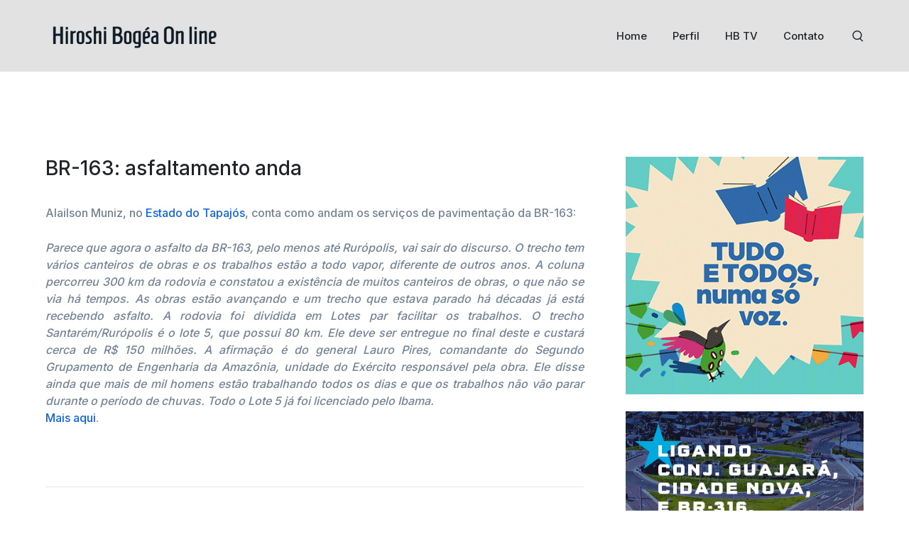

--- FILE ---
content_type: text/html; charset=UTF-8
request_url: https://www.hiroshibogea.com.br/br-163-asfaltamento-anda/
body_size: 12568
content:
<!DOCTYPE html>
<html lang="pt-BR" class="no-js">
<head>

	<meta charset="UTF-8">
	<meta name="viewport" content="width=device-width">
	<link rel="profile" href="https://gmpg.org/xfn/11">
	
	<title>BR-163: asfaltamento anda &#8211; Hiroshi Bogéa On line</title>
<meta name='robots' content='max-image-preview:large' />
            <script type="text/javascript"> var epic_news_ajax_url = 'https://www.hiroshibogea.com.br/?epic-ajax-request=epic-ne'; </script>
            <link rel='dns-prefetch' href='//fonts.googleapis.com' />
<link rel="alternate" type="application/rss+xml" title="Feed para Hiroshi Bogéa On line &raquo;" href="https://www.hiroshibogea.com.br/feed/" />
<link rel="alternate" type="application/rss+xml" title="Feed de comentários para Hiroshi Bogéa On line &raquo;" href="https://www.hiroshibogea.com.br/comments/feed/" />
<link rel="alternate" type="application/rss+xml" title="Feed de comentários para Hiroshi Bogéa On line &raquo; BR-163: asfaltamento anda" href="https://www.hiroshibogea.com.br/br-163-asfaltamento-anda/feed/" />
<script type="text/javascript">
/* <![CDATA[ */
window._wpemojiSettings = {"baseUrl":"https:\/\/s.w.org\/images\/core\/emoji\/14.0.0\/72x72\/","ext":".png","svgUrl":"https:\/\/s.w.org\/images\/core\/emoji\/14.0.0\/svg\/","svgExt":".svg","source":{"concatemoji":"https:\/\/www.hiroshibogea.com.br\/wp-includes\/js\/wp-emoji-release.min.js?ver=6.4.7"}};
/*! This file is auto-generated */
!function(i,n){var o,s,e;function c(e){try{var t={supportTests:e,timestamp:(new Date).valueOf()};sessionStorage.setItem(o,JSON.stringify(t))}catch(e){}}function p(e,t,n){e.clearRect(0,0,e.canvas.width,e.canvas.height),e.fillText(t,0,0);var t=new Uint32Array(e.getImageData(0,0,e.canvas.width,e.canvas.height).data),r=(e.clearRect(0,0,e.canvas.width,e.canvas.height),e.fillText(n,0,0),new Uint32Array(e.getImageData(0,0,e.canvas.width,e.canvas.height).data));return t.every(function(e,t){return e===r[t]})}function u(e,t,n){switch(t){case"flag":return n(e,"\ud83c\udff3\ufe0f\u200d\u26a7\ufe0f","\ud83c\udff3\ufe0f\u200b\u26a7\ufe0f")?!1:!n(e,"\ud83c\uddfa\ud83c\uddf3","\ud83c\uddfa\u200b\ud83c\uddf3")&&!n(e,"\ud83c\udff4\udb40\udc67\udb40\udc62\udb40\udc65\udb40\udc6e\udb40\udc67\udb40\udc7f","\ud83c\udff4\u200b\udb40\udc67\u200b\udb40\udc62\u200b\udb40\udc65\u200b\udb40\udc6e\u200b\udb40\udc67\u200b\udb40\udc7f");case"emoji":return!n(e,"\ud83e\udef1\ud83c\udffb\u200d\ud83e\udef2\ud83c\udfff","\ud83e\udef1\ud83c\udffb\u200b\ud83e\udef2\ud83c\udfff")}return!1}function f(e,t,n){var r="undefined"!=typeof WorkerGlobalScope&&self instanceof WorkerGlobalScope?new OffscreenCanvas(300,150):i.createElement("canvas"),a=r.getContext("2d",{willReadFrequently:!0}),o=(a.textBaseline="top",a.font="600 32px Arial",{});return e.forEach(function(e){o[e]=t(a,e,n)}),o}function t(e){var t=i.createElement("script");t.src=e,t.defer=!0,i.head.appendChild(t)}"undefined"!=typeof Promise&&(o="wpEmojiSettingsSupports",s=["flag","emoji"],n.supports={everything:!0,everythingExceptFlag:!0},e=new Promise(function(e){i.addEventListener("DOMContentLoaded",e,{once:!0})}),new Promise(function(t){var n=function(){try{var e=JSON.parse(sessionStorage.getItem(o));if("object"==typeof e&&"number"==typeof e.timestamp&&(new Date).valueOf()<e.timestamp+604800&&"object"==typeof e.supportTests)return e.supportTests}catch(e){}return null}();if(!n){if("undefined"!=typeof Worker&&"undefined"!=typeof OffscreenCanvas&&"undefined"!=typeof URL&&URL.createObjectURL&&"undefined"!=typeof Blob)try{var e="postMessage("+f.toString()+"("+[JSON.stringify(s),u.toString(),p.toString()].join(",")+"));",r=new Blob([e],{type:"text/javascript"}),a=new Worker(URL.createObjectURL(r),{name:"wpTestEmojiSupports"});return void(a.onmessage=function(e){c(n=e.data),a.terminate(),t(n)})}catch(e){}c(n=f(s,u,p))}t(n)}).then(function(e){for(var t in e)n.supports[t]=e[t],n.supports.everything=n.supports.everything&&n.supports[t],"flag"!==t&&(n.supports.everythingExceptFlag=n.supports.everythingExceptFlag&&n.supports[t]);n.supports.everythingExceptFlag=n.supports.everythingExceptFlag&&!n.supports.flag,n.DOMReady=!1,n.readyCallback=function(){n.DOMReady=!0}}).then(function(){return e}).then(function(){var e;n.supports.everything||(n.readyCallback(),(e=n.source||{}).concatemoji?t(e.concatemoji):e.wpemoji&&e.twemoji&&(t(e.twemoji),t(e.wpemoji)))}))}((window,document),window._wpemojiSettings);
/* ]]> */
</script>
<link rel='stylesheet' id='core-css' href='https://www.hiroshibogea.com.br/wp-content/plugins/deeper-addons-for-vc/assets/css/core-icons.css?ver=6.4.7' type='text/css' media='all' />
<link rel='stylesheet' id='analytic-css' href='https://www.hiroshibogea.com.br/wp-content/plugins/deeper-addons-for-vc/assets/css/analytic-icons.css?ver=6.4.7' type='text/css' media='all' />
<link rel='stylesheet' id='interview-css' href='https://www.hiroshibogea.com.br/wp-content/plugins/deeper-addons-for-vc/assets/css/interview-icons.css?ver=6.4.7' type='text/css' media='all' />
<link rel='stylesheet' id='startups-css' href='https://www.hiroshibogea.com.br/wp-content/plugins/deeper-addons-for-vc/assets/css/startups-icons.css?ver=6.4.7' type='text/css' media='all' />
<link rel='stylesheet' id='feather-css' href='https://www.hiroshibogea.com.br/wp-content/plugins/deeper-addons-for-vc/assets/css/feather-icons.css?ver=6.4.7' type='text/css' media='all' />
<link rel='stylesheet' id='pe7stroke-css' href='https://www.hiroshibogea.com.br/wp-content/plugins/deeper-addons-for-vc/assets/css/pe7stroke-icons.css?ver=6.4.7' type='text/css' media='all' />
<link rel='stylesheet' id='elegant-css' href='https://www.hiroshibogea.com.br/wp-content/plugins/deeper-addons-for-vc/assets/css/elegant-icons.css?ver=6.4.7' type='text/css' media='all' />
<style id='wp-emoji-styles-inline-css' type='text/css'>

	img.wp-smiley, img.emoji {
		display: inline !important;
		border: none !important;
		box-shadow: none !important;
		height: 1em !important;
		width: 1em !important;
		margin: 0 0.07em !important;
		vertical-align: -0.1em !important;
		background: none !important;
		padding: 0 !important;
	}
</style>
<link rel='stylesheet' id='wp-block-library-css' href='https://www.hiroshibogea.com.br/wp-includes/css/dist/block-library/style.min.css?ver=6.4.7' type='text/css' media='all' />
<style id='classic-theme-styles-inline-css' type='text/css'>
/*! This file is auto-generated */
.wp-block-button__link{color:#fff;background-color:#32373c;border-radius:9999px;box-shadow:none;text-decoration:none;padding:calc(.667em + 2px) calc(1.333em + 2px);font-size:1.125em}.wp-block-file__button{background:#32373c;color:#fff;text-decoration:none}
</style>
<style id='global-styles-inline-css' type='text/css'>
body{--wp--preset--color--black: #000000;--wp--preset--color--cyan-bluish-gray: #abb8c3;--wp--preset--color--white: #ffffff;--wp--preset--color--pale-pink: #f78da7;--wp--preset--color--vivid-red: #cf2e2e;--wp--preset--color--luminous-vivid-orange: #ff6900;--wp--preset--color--luminous-vivid-amber: #fcb900;--wp--preset--color--light-green-cyan: #7bdcb5;--wp--preset--color--vivid-green-cyan: #00d084;--wp--preset--color--pale-cyan-blue: #8ed1fc;--wp--preset--color--vivid-cyan-blue: #0693e3;--wp--preset--color--vivid-purple: #9b51e0;--wp--preset--gradient--vivid-cyan-blue-to-vivid-purple: linear-gradient(135deg,rgba(6,147,227,1) 0%,rgb(155,81,224) 100%);--wp--preset--gradient--light-green-cyan-to-vivid-green-cyan: linear-gradient(135deg,rgb(122,220,180) 0%,rgb(0,208,130) 100%);--wp--preset--gradient--luminous-vivid-amber-to-luminous-vivid-orange: linear-gradient(135deg,rgba(252,185,0,1) 0%,rgba(255,105,0,1) 100%);--wp--preset--gradient--luminous-vivid-orange-to-vivid-red: linear-gradient(135deg,rgba(255,105,0,1) 0%,rgb(207,46,46) 100%);--wp--preset--gradient--very-light-gray-to-cyan-bluish-gray: linear-gradient(135deg,rgb(238,238,238) 0%,rgb(169,184,195) 100%);--wp--preset--gradient--cool-to-warm-spectrum: linear-gradient(135deg,rgb(74,234,220) 0%,rgb(151,120,209) 20%,rgb(207,42,186) 40%,rgb(238,44,130) 60%,rgb(251,105,98) 80%,rgb(254,248,76) 100%);--wp--preset--gradient--blush-light-purple: linear-gradient(135deg,rgb(255,206,236) 0%,rgb(152,150,240) 100%);--wp--preset--gradient--blush-bordeaux: linear-gradient(135deg,rgb(254,205,165) 0%,rgb(254,45,45) 50%,rgb(107,0,62) 100%);--wp--preset--gradient--luminous-dusk: linear-gradient(135deg,rgb(255,203,112) 0%,rgb(199,81,192) 50%,rgb(65,88,208) 100%);--wp--preset--gradient--pale-ocean: linear-gradient(135deg,rgb(255,245,203) 0%,rgb(182,227,212) 50%,rgb(51,167,181) 100%);--wp--preset--gradient--electric-grass: linear-gradient(135deg,rgb(202,248,128) 0%,rgb(113,206,126) 100%);--wp--preset--gradient--midnight: linear-gradient(135deg,rgb(2,3,129) 0%,rgb(40,116,252) 100%);--wp--preset--font-size--small: 13px;--wp--preset--font-size--medium: 20px;--wp--preset--font-size--large: 36px;--wp--preset--font-size--x-large: 42px;--wp--preset--spacing--20: 0.44rem;--wp--preset--spacing--30: 0.67rem;--wp--preset--spacing--40: 1rem;--wp--preset--spacing--50: 1.5rem;--wp--preset--spacing--60: 2.25rem;--wp--preset--spacing--70: 3.38rem;--wp--preset--spacing--80: 5.06rem;--wp--preset--shadow--natural: 6px 6px 9px rgba(0, 0, 0, 0.2);--wp--preset--shadow--deep: 12px 12px 50px rgba(0, 0, 0, 0.4);--wp--preset--shadow--sharp: 6px 6px 0px rgba(0, 0, 0, 0.2);--wp--preset--shadow--outlined: 6px 6px 0px -3px rgba(255, 255, 255, 1), 6px 6px rgba(0, 0, 0, 1);--wp--preset--shadow--crisp: 6px 6px 0px rgba(0, 0, 0, 1);}:where(.is-layout-flex){gap: 0.5em;}:where(.is-layout-grid){gap: 0.5em;}body .is-layout-flow > .alignleft{float: left;margin-inline-start: 0;margin-inline-end: 2em;}body .is-layout-flow > .alignright{float: right;margin-inline-start: 2em;margin-inline-end: 0;}body .is-layout-flow > .aligncenter{margin-left: auto !important;margin-right: auto !important;}body .is-layout-constrained > .alignleft{float: left;margin-inline-start: 0;margin-inline-end: 2em;}body .is-layout-constrained > .alignright{float: right;margin-inline-start: 2em;margin-inline-end: 0;}body .is-layout-constrained > .aligncenter{margin-left: auto !important;margin-right: auto !important;}body .is-layout-constrained > :where(:not(.alignleft):not(.alignright):not(.alignfull)){max-width: var(--wp--style--global--content-size);margin-left: auto !important;margin-right: auto !important;}body .is-layout-constrained > .alignwide{max-width: var(--wp--style--global--wide-size);}body .is-layout-flex{display: flex;}body .is-layout-flex{flex-wrap: wrap;align-items: center;}body .is-layout-flex > *{margin: 0;}body .is-layout-grid{display: grid;}body .is-layout-grid > *{margin: 0;}:where(.wp-block-columns.is-layout-flex){gap: 2em;}:where(.wp-block-columns.is-layout-grid){gap: 2em;}:where(.wp-block-post-template.is-layout-flex){gap: 1.25em;}:where(.wp-block-post-template.is-layout-grid){gap: 1.25em;}.has-black-color{color: var(--wp--preset--color--black) !important;}.has-cyan-bluish-gray-color{color: var(--wp--preset--color--cyan-bluish-gray) !important;}.has-white-color{color: var(--wp--preset--color--white) !important;}.has-pale-pink-color{color: var(--wp--preset--color--pale-pink) !important;}.has-vivid-red-color{color: var(--wp--preset--color--vivid-red) !important;}.has-luminous-vivid-orange-color{color: var(--wp--preset--color--luminous-vivid-orange) !important;}.has-luminous-vivid-amber-color{color: var(--wp--preset--color--luminous-vivid-amber) !important;}.has-light-green-cyan-color{color: var(--wp--preset--color--light-green-cyan) !important;}.has-vivid-green-cyan-color{color: var(--wp--preset--color--vivid-green-cyan) !important;}.has-pale-cyan-blue-color{color: var(--wp--preset--color--pale-cyan-blue) !important;}.has-vivid-cyan-blue-color{color: var(--wp--preset--color--vivid-cyan-blue) !important;}.has-vivid-purple-color{color: var(--wp--preset--color--vivid-purple) !important;}.has-black-background-color{background-color: var(--wp--preset--color--black) !important;}.has-cyan-bluish-gray-background-color{background-color: var(--wp--preset--color--cyan-bluish-gray) !important;}.has-white-background-color{background-color: var(--wp--preset--color--white) !important;}.has-pale-pink-background-color{background-color: var(--wp--preset--color--pale-pink) !important;}.has-vivid-red-background-color{background-color: var(--wp--preset--color--vivid-red) !important;}.has-luminous-vivid-orange-background-color{background-color: var(--wp--preset--color--luminous-vivid-orange) !important;}.has-luminous-vivid-amber-background-color{background-color: var(--wp--preset--color--luminous-vivid-amber) !important;}.has-light-green-cyan-background-color{background-color: var(--wp--preset--color--light-green-cyan) !important;}.has-vivid-green-cyan-background-color{background-color: var(--wp--preset--color--vivid-green-cyan) !important;}.has-pale-cyan-blue-background-color{background-color: var(--wp--preset--color--pale-cyan-blue) !important;}.has-vivid-cyan-blue-background-color{background-color: var(--wp--preset--color--vivid-cyan-blue) !important;}.has-vivid-purple-background-color{background-color: var(--wp--preset--color--vivid-purple) !important;}.has-black-border-color{border-color: var(--wp--preset--color--black) !important;}.has-cyan-bluish-gray-border-color{border-color: var(--wp--preset--color--cyan-bluish-gray) !important;}.has-white-border-color{border-color: var(--wp--preset--color--white) !important;}.has-pale-pink-border-color{border-color: var(--wp--preset--color--pale-pink) !important;}.has-vivid-red-border-color{border-color: var(--wp--preset--color--vivid-red) !important;}.has-luminous-vivid-orange-border-color{border-color: var(--wp--preset--color--luminous-vivid-orange) !important;}.has-luminous-vivid-amber-border-color{border-color: var(--wp--preset--color--luminous-vivid-amber) !important;}.has-light-green-cyan-border-color{border-color: var(--wp--preset--color--light-green-cyan) !important;}.has-vivid-green-cyan-border-color{border-color: var(--wp--preset--color--vivid-green-cyan) !important;}.has-pale-cyan-blue-border-color{border-color: var(--wp--preset--color--pale-cyan-blue) !important;}.has-vivid-cyan-blue-border-color{border-color: var(--wp--preset--color--vivid-cyan-blue) !important;}.has-vivid-purple-border-color{border-color: var(--wp--preset--color--vivid-purple) !important;}.has-vivid-cyan-blue-to-vivid-purple-gradient-background{background: var(--wp--preset--gradient--vivid-cyan-blue-to-vivid-purple) !important;}.has-light-green-cyan-to-vivid-green-cyan-gradient-background{background: var(--wp--preset--gradient--light-green-cyan-to-vivid-green-cyan) !important;}.has-luminous-vivid-amber-to-luminous-vivid-orange-gradient-background{background: var(--wp--preset--gradient--luminous-vivid-amber-to-luminous-vivid-orange) !important;}.has-luminous-vivid-orange-to-vivid-red-gradient-background{background: var(--wp--preset--gradient--luminous-vivid-orange-to-vivid-red) !important;}.has-very-light-gray-to-cyan-bluish-gray-gradient-background{background: var(--wp--preset--gradient--very-light-gray-to-cyan-bluish-gray) !important;}.has-cool-to-warm-spectrum-gradient-background{background: var(--wp--preset--gradient--cool-to-warm-spectrum) !important;}.has-blush-light-purple-gradient-background{background: var(--wp--preset--gradient--blush-light-purple) !important;}.has-blush-bordeaux-gradient-background{background: var(--wp--preset--gradient--blush-bordeaux) !important;}.has-luminous-dusk-gradient-background{background: var(--wp--preset--gradient--luminous-dusk) !important;}.has-pale-ocean-gradient-background{background: var(--wp--preset--gradient--pale-ocean) !important;}.has-electric-grass-gradient-background{background: var(--wp--preset--gradient--electric-grass) !important;}.has-midnight-gradient-background{background: var(--wp--preset--gradient--midnight) !important;}.has-small-font-size{font-size: var(--wp--preset--font-size--small) !important;}.has-medium-font-size{font-size: var(--wp--preset--font-size--medium) !important;}.has-large-font-size{font-size: var(--wp--preset--font-size--large) !important;}.has-x-large-font-size{font-size: var(--wp--preset--font-size--x-large) !important;}
.wp-block-navigation a:where(:not(.wp-element-button)){color: inherit;}
:where(.wp-block-post-template.is-layout-flex){gap: 1.25em;}:where(.wp-block-post-template.is-layout-grid){gap: 1.25em;}
:where(.wp-block-columns.is-layout-flex){gap: 2em;}:where(.wp-block-columns.is-layout-grid){gap: 2em;}
.wp-block-pullquote{font-size: 1.5em;line-height: 1.6;}
</style>
<link rel='stylesheet' id='contact-form-7-css' href='https://www.hiroshibogea.com.br/wp-content/plugins/contact-form-7/includes/css/styles.css?ver=5.8.6' type='text/css' media='all' />
<link rel='stylesheet' id='animate-css' href='https://www.hiroshibogea.com.br/wp-content/themes/sanfran/assets/css/animate.css?ver=3.5.2' type='text/css' media='all' />
<link rel='stylesheet' id='animsition-css' href='https://www.hiroshibogea.com.br/wp-content/themes/sanfran/assets/css/animsition.css?ver=4.0.1' type='text/css' media='all' />
<link rel='stylesheet' id='slick-css' href='https://www.hiroshibogea.com.br/wp-content/themes/sanfran/assets/css/slick.css?ver=1.6.0' type='text/css' media='all' />
<link rel='stylesheet' id='eleganticons-css' href='https://www.hiroshibogea.com.br/wp-content/themes/sanfran/assets/css/eleganticons.css?ver=1.0.0' type='text/css' media='all' />
<link rel='stylesheet' id='pe-icon-7-stroke-css' href='https://www.hiroshibogea.com.br/wp-content/themes/sanfran/assets/css/pe-icon-7-stroke.css?ver=1.0.0' type='text/css' media='all' />
<link rel='stylesheet' id='fontawesome-css' href='https://www.hiroshibogea.com.br/wp-content/themes/sanfran/assets/css/fontawesome.css?ver=4.7.0' type='text/css' media='all' />
<link rel='stylesheet' id='coreicons-css' href='https://www.hiroshibogea.com.br/wp-content/themes/sanfran/assets/css/core-icons.css?ver=1.0.0' type='text/css' media='all' />
<link rel='stylesheet' id='starups-css' href='https://www.hiroshibogea.com.br/wp-content/themes/sanfran/assets/css/startups-icons.css?ver=1.0.0' type='text/css' media='all' />
<link rel='stylesheet' id='web-css' href='https://www.hiroshibogea.com.br/wp-content/themes/sanfran/assets/css/web-icons.css?ver=1.0.0' type='text/css' media='all' />
<link rel='stylesheet' id='sanfran-theme-style-css' href='https://www.hiroshibogea.com.br/wp-content/themes/sanfran/style.css?ver=1.0.0' type='text/css' media='all' />
<style id='sanfran-theme-style-inline-css' type='text/css'>
/*TYPOGRAPHY*/body{font-family:"Inter";}h1,h2,h3,h4,h5,h6{font-family:"Inter";}/*CUSTOMIZER STYLING*/@media only screen and (min-width: 992px){#featured-title .inner-wrap{ padding:200px 0 165px; }}.animsition-loading{border-top-color:#0f66dc;}.animsition-loading:before{border-top-color:#0fc392;}.header-style-1 #site-header:after{background-color:#e2e2e2;}#featured-title .inner-wrap{}#featured-title{background-color:#1e73be;}#featured-title .main-title{color:#ffffff;}#featured-title #breadcrumbs{color:#cacaca;}#featured-title #breadcrumbs a{color:#ffffff;}#featured-title #breadcrumbs a:hover{color:#cacaca;}.hentry .post-title a{color:#1e73be;}.hentry .post-author .author-avatar{width:300px;}.hentry .post-author .author-avatar a{width:300px;}.products li{margin-top:40px;}
</style>
<link rel='stylesheet' id='sanfran-google-font-inter-css' href='//fonts.googleapis.com/css?family=Inter%3A100%2C200%2C300%2C400%2C500%2C600%2C700%2C800%2C900&#038;subset=latin&#038;ver=6.4.7' type='text/css' media='all' />
<link rel='stylesheet' id='epic-icon-css' href='https://www.hiroshibogea.com.br/wp-content/plugins/epic-news-element/assets/fonts/jegicon/jegicon.css?ver=6.4.7' type='text/css' media='all' />
<link rel='stylesheet' id='font-awesome-css' href='https://www.hiroshibogea.com.br/wp-content/plugins/epic-news-element/assets/fonts/font-awesome/font-awesome.css?ver=6.4.7' type='text/css' media='all' />
<link rel='stylesheet' id='epic-style-css' href='https://www.hiroshibogea.com.br/wp-content/plugins/epic-news-element/assets/css/style.min.css?ver=6.4.7' type='text/css' media='all' />
<link rel='stylesheet' id='flickity-css' href='https://www.hiroshibogea.com.br/wp-content/plugins/deeper-addons-for-vc/assets/css/flickity.css?ver=6.4.7' type='text/css' media='all' />
<link rel='stylesheet' id='magnificpopup-css' href='https://www.hiroshibogea.com.br/wp-content/plugins/deeper-addons-for-vc/assets/css/magnific.popup.css?ver=6.4.7' type='text/css' media='all' />
<link rel='stylesheet' id='animatedHeading-css' href='https://www.hiroshibogea.com.br/wp-content/plugins/deeper-addons-for-vc/assets/css/animatedheadline.css?ver=6.4.7' type='text/css' media='all' />
<link rel='stylesheet' id='cubeportfolio-css' href='https://www.hiroshibogea.com.br/wp-content/plugins/deeper-addons-for-vc/assets/css/cubeportfolio.css?ver=6.4.7' type='text/css' media='all' />
<script type="text/javascript" src="https://www.hiroshibogea.com.br/wp-includes/js/jquery/jquery.min.js?ver=3.7.1" id="jquery-core-js"></script>
<script type="text/javascript" src="https://www.hiroshibogea.com.br/wp-includes/js/jquery/jquery-migrate.min.js?ver=3.4.1" id="jquery-migrate-js"></script>
<script type="text/javascript" id="deeper_loadmore-js-extra">
/* <![CDATA[ */
var ajax_params = {"ajaxurl":"https:\/\/www.hiroshibogea.com.br\/wp-admin\/admin-ajax.php","nonce":"ca15bce89f"};
/* ]]> */
</script>
<script type="text/javascript" src="https://www.hiroshibogea.com.br/wp-content/plugins/deeper-addons-for-vc//assets/js/deeper-loadmore.js?ver=6.4.7" id="deeper_loadmore-js"></script>
<link rel="https://api.w.org/" href="https://www.hiroshibogea.com.br/wp-json/" /><link rel="alternate" type="application/json" href="https://www.hiroshibogea.com.br/wp-json/wp/v2/posts/5889" /><link rel="EditURI" type="application/rsd+xml" title="RSD" href="https://www.hiroshibogea.com.br/xmlrpc.php?rsd" />
<meta name="generator" content="WordPress 6.4.7" />
<link rel="canonical" href="https://www.hiroshibogea.com.br/br-163-asfaltamento-anda/" />
<link rel='shortlink' href='https://www.hiroshibogea.com.br/?p=5889' />
<link rel="alternate" type="application/json+oembed" href="https://www.hiroshibogea.com.br/wp-json/oembed/1.0/embed?url=https%3A%2F%2Fwww.hiroshibogea.com.br%2Fbr-163-asfaltamento-anda%2F" />
<link rel="alternate" type="text/xml+oembed" href="https://www.hiroshibogea.com.br/wp-json/oembed/1.0/embed?url=https%3A%2F%2Fwww.hiroshibogea.com.br%2Fbr-163-asfaltamento-anda%2F&#038;format=xml" />
<meta name="generator" content="Powered by WPBakery Page Builder - drag and drop page builder for WordPress."/>
<noscript><style> .wpb_animate_when_almost_visible { opacity: 1; }</style></noscript>	<script type="text/javascript">
 /* 
 Ad Id: 99872 
 Campanha: MÍDIAS COMPLEMENTARES
 Agência: NOVA/SB 
 Veículo: Blog Hiroshi Bogéa On line
 Cliente: SEBRAE  
 Canal: Home e Internas
 Linha Criativa: GERAL
 Região: NACIONAL
 Criativo: 970x250 970x250 
 Data de Veiculação: 25/09/2023 - 09/10/2023
 */ 
 var space = space || {}; space.runs = space.runs || [];
 space.runs.push(function () { space.ad('eyJjciI6MTM0NzQ1LCJjYSI6NTU4OCwicGwiOjk5ODcyfQ==').setSize(970, 250).setMacro('').fire(); }); 
</script>
<script src="https://cdn.00px.net/static/space.JzH6aC.min.js" type="text/javascript"></script>
</head>

<body class=" header-fixed sidebar-right site-layout-full-width header-style-1 header-simple-search is-single-post footer-style-1 wpb-js-composer js-comp-ver-6.10.0 vc_responsive">

<div class="mobi-overlay"><span class="close"></span></div>
<div id="wrapper" style="">
		    <div class="search-style-fullscreen">
	        <div class="search_form_wrap">
	        	<a class="search-close"></a>
	            <form role="search" method="get" class="search_form" action="https://www.hiroshibogea.com.br/">
	                <input type="search" class="search-field" value="" name="s" placeholder="Type your search...">
	                <button type="submit" class="search-submit" title="Search">Search<svg viewBox="0 0 42 44">
						<line class="cls-1" x1="29.32" y1="31.01" x2="40" y2="42"/>
						<ellipse class="cls-1" cx="18.29" cy="18.1" rx="16.29" ry="16.1"/>
					</svg></button>
	            </form>
	        </div>
	    </div><!-- /.search-style-fullscreen -->
		
    <div id="page" class="clearfix ">
    	<div id="site-header-wrap">
			

<ul class="mobi-nav-extra">
			<li class="ext menu-logo"><span class="menu-logo-inner" style="max-width:189px;"><a href="https://www.hiroshibogea.com.br/"><img src="http://www.hiroshibogea.com.br/wp-content/uploads/logo-white-1.png" alt="Hiroshi Bogéa On line"/></a></span></li>
	
		<li class="ext"><form role="search" method="get" action="https://www.hiroshibogea.com.br/" class="search-form">
	<input type="search" class="search-field" placeholder="Type your keyword..." value="" name="s" title="Search for:" />
	<button type="submit" class="search-submit" title="Search">SEARCH<svg viewBox="0 0 42 44">
						<line class="cls-1" x1="29.32" y1="31.01" x2="40" y2="42"/>
						<ellipse class="cls-1" cx="18.29" cy="18.1" rx="16.29" ry="16.1"/>
					</svg></button>
</form>
</li>
	
	</ul>
<header id="site-header" class="" style="">
    <div class="sanfran-container">
    	<div class="site-header-inner">
            
<div id="site-logo" 
		>

	<div id="site-logo-inner" style="max-width:250px;">
					<a class="main-logo" href="https://www.hiroshibogea.com.br/" title="Hiroshi Bogéa On line" rel="home" ><img src="http://www.hiroshibogea.com.br/wp-content/uploads/logo-6.png" alt="Hiroshi Bogéa On line" /></a>
			</div>
</div><!-- #site-logo -->
            <div class="wrap-inner">
        		
	<div class="mobile-button"><span></span></div>

	<nav id="main-nav" class="main-nav">
		<ul id="menu-menu-1" class="menu"><li id="menu-item-12761" class="menu-item menu-item-type-custom menu-item-object-custom menu-item-home menu-item-12761"><a href="http://www.hiroshibogea.com.br/"><span>Home</span></a></li>
<li id="menu-item-12743" class="menu-item menu-item-type-post_type menu-item-object-page menu-item-12743"><a href="https://www.hiroshibogea.com.br/sobre/"><span>Perfil</span></a></li>
<li id="menu-item-34844" class="menu-item menu-item-type-post_type menu-item-object-page menu-item-34844"><a href="https://www.hiroshibogea.com.br/hb-tv/"><span>HB TV</span></a></li>
<li id="menu-item-12741" class="menu-item menu-item-type-post_type menu-item-object-page menu-item-12741"><a href="https://www.hiroshibogea.com.br/contato/"><span>Contato</span></a></li>
</ul>	</nav>
<div class="header-search-wrap"><a href="#" class="header-search-trigger"><svg viewBox="0 0 42 44">
						<line class="cls-1" x1="29.32" y1="31.01" x2="40" y2="42"/>
						<ellipse class="cls-1" cx="18.29" cy="18.1" rx="16.29" ry="16.1"/>
					</svg></a></div>            </div><!-- /.wrap-inner -->
    	</div><!-- /.site-header-inner -->
    </div><!-- /.sanfran-container -->
</header><!-- /#site-header -->
		</div><!-- /#site-header-wrap -->

		
        <!-- Main Content -->
        <div id="main-content" class="site-main clearfix" style="">    <div id="content-wrap" class="sanfran-container">
        <div id="site-content" class="site-content clearfix">
            <div id="inner-content" class="inner-content-wrap">
				<script type="text/javascript">
 /* 
 Ad Id: 99872 
 Campanha: MÍDIAS COMPLEMENTARES
 Agência: NOVA/SB 
 Veículo: Blog Hiroshi Bogéa On line
 Cliente: SEBRAE  
 Canal: Home e Internas
 Linha Criativa: GERAL
 Região: NACIONAL
 Criativo: 970x250 970x250 
 Data de Veiculação: 25/09/2023 - 09/10/2023
 */ 
 var space = space || {}; space.runs = space.runs || [];
 space.runs.push(function () { space.ad('eyJjciI6MTM0NzQ1LCJjYSI6NTU4OCwicGwiOjk5ODcyfQ==').setSize(970, 250).setMacro('').fire(); }); 
</script>
<script src="https://cdn.00px.net/static/space.JzH6aC.min.js" type="text/javascript"></script>
									
<article id="post-5889" class="clearfix post-5889 post type-post status-publish format-standard hentry category-noticias">
	
	<div class="inner-content">
		<h1 class="post-title">BR-163: asfaltamento anda</h1><div class="post-content clearfix"><p>Alailson Muniz, no<a href="http://blogdoestado.blogspot.com/"> Estado do Tapajós</a>, conta como andam os serviços de pavimentação da BR-163:</p>
<p></p>
<div style="text-align: justify;"><em>Parece que agora o asfalto da BR-163, pelo menos até Rurópolis, vai sair do discurso. O trecho tem vários canteiros de obras e os trabalhos estão a todo vapor, diferente de outros anos. A coluna percorreu 300 km da rodovia e constatou a existência de muitos canteiros de obras, o que não se via há tempos. As obras estão avançando e um trecho que estava parado há décadas já está recebendo asfalto. A rodovia foi dividida em Lotes par facilitar os trabalhos. O trecho Santarém/Rurópolis é o lote 5, que possui 80 km. Ele deve ser entregue no final deste e custará cerca de R$ 150 milhões. A afirmação é do general Lauro Pires, comandante do Segundo Grupamento de Engenharia da Amazônia, unidade do Exército responsável pela obra. Ele disse ainda que mais de mil homens estão trabalhando todos os dias e que os trabalhos não vão parar durante o período de chuvas. Todo o Lote 5 já foi licenciado pelo Ibama.</em></div>
<p><a href="http://blogdoestado.blogspot.com/">Mais aqui</a>.</p>
</div>	</div>
	
	</article><!-- /.hentry -->
					
<div id="comments" class="comments-area">
	
		<div id="respond" class="comment-respond">
		<h3 id="reply-title" class="comment-reply-title">Leave a Comment <small><a rel="nofollow" id="cancel-comment-reply-link" href="/br-163-asfaltamento-anda/#respond" style="display:none;">Cancelar resposta</a></small></h3><form action="https://www.hiroshibogea.com.br/wp-comments-post.php" method="post" id="commentform" class="comment-form" novalidate><fieldset class="message-wrap">
											<textarea id="comment-message" name="comment" rows="8" tabindex="4" placeholder="Comment"></textarea>
										</fieldset><fieldset class="name-wrap">
					<input type="text" id="author" name="author" tabindex="1" placeholder="Name" value="" size="32" aria-required='true'>
				</fieldset>
<fieldset class="email-wrap">
					<input type="text" id="email" name="email" tabindex="2" placeholder="Email" value="" size="32" aria-required='true'>
				</fieldset>
<p class="comment-form-cookies-consent"><input id="wp-comment-cookies-consent" name="wp-comment-cookies-consent" type="checkbox" value="yes" /> <label for="wp-comment-cookies-consent">Salvar meus dados neste navegador para a próxima vez que eu comentar.</label></p>
<p class="form-submit"><input name="submit" type="submit" id="comment-reply" class="submit" value="Comment" /> <input type='hidden' name='comment_post_ID' value='5889' id='comment_post_ID' />
<input type='hidden' name='comment_parent' id='comment_parent' value='0' />
</p><p style="display: none;"><input type="hidden" id="akismet_comment_nonce" name="akismet_comment_nonce" value="efeb9dc9ea" /></p><p style="display: none !important;" class="akismet-fields-container" data-prefix="ak_"><label>&#916;<textarea name="ak_hp_textarea" cols="45" rows="8" maxlength="100"></textarea></label><input type="hidden" id="ak_js_1" name="ak_js" value="130"/><script>document.getElementById( "ak_js_1" ).setAttribute( "value", ( new Date() ).getTime() );</script></p></form>	</div><!-- #respond -->
	<!-- // if comments_open(). -->
</div><!-- /.comments-area -->

				            </div><!-- /#inner-content -->
        </div><!-- /#site-content -->
        
        
<div id="sidebar">
	<div id="inner-sidebar" class="inner-content-wrap">
		<div id="custom_html-4" class="widget_text widget widget_custom_html"><div class="textwidget custom-html-widget"><a href="https://www.pa.gov.br/" target="_blank" rel="noopener"><img class="aligncenter wp-image-57337 size-full" src="http://www.hiroshibogea.com.br/wp-content/uploads/banner-5.gif" alt="" width="400" height="400" /></a>
<br>
<img src="http://www.hiroshibogea.com.br/wp-content/uploads/WebBanner_AvenidaAnanin_PebinhaAcucar_400x400px.gif" alt="" width="400" height="400" class="aligncenter size-full wp-image-54646" />
<br>
<img src="http://www.hiroshibogea.com.br/wp-content/uploads/Pebinha_Acucar_400x400px-1.gif" alt="" width="400" height="400" class="aligncenter size-full wp-image-54616" />
<br>
<img class="aligncenter size-full wp-image-54705" src="http://www.hiroshibogea.com.br/wp-content/uploads/Pebinha-de-Acucar-Agosto-Lilas-400x400-1.gif" alt="" width="400" height="400" />
<br>
<img src="http://www.hiroshibogea.com.br/wp-content/uploads/Pebinha_Acucar_400x400px-4.gif" alt="" width="400" height="400" class="aligncenter size-full wp-image-55502" />
<br></div></div><div id="archives-5" class="widget widget_archive"><h2 class="widget-title"><span>Arquivos</span></h2>		<label class="screen-reader-text" for="archives-dropdown-5">Arquivos</label>
		<select id="archives-dropdown-5" name="archive-dropdown">
			
			<option value="">Selecionar o mês</option>
				<option value='https://www.hiroshibogea.com.br/2026/01/'> janeiro 2026 &nbsp;(3)</option>
	<option value='https://www.hiroshibogea.com.br/2025/12/'> dezembro 2025 &nbsp;(8)</option>
	<option value='https://www.hiroshibogea.com.br/2025/11/'> novembro 2025 &nbsp;(10)</option>
	<option value='https://www.hiroshibogea.com.br/2025/10/'> outubro 2025 &nbsp;(12)</option>
	<option value='https://www.hiroshibogea.com.br/2025/09/'> setembro 2025 &nbsp;(10)</option>
	<option value='https://www.hiroshibogea.com.br/2025/08/'> agosto 2025 &nbsp;(7)</option>
	<option value='https://www.hiroshibogea.com.br/2025/07/'> julho 2025 &nbsp;(18)</option>
	<option value='https://www.hiroshibogea.com.br/2025/06/'> junho 2025 &nbsp;(23)</option>
	<option value='https://www.hiroshibogea.com.br/2025/05/'> maio 2025 &nbsp;(17)</option>
	<option value='https://www.hiroshibogea.com.br/2025/04/'> abril 2025 &nbsp;(8)</option>
	<option value='https://www.hiroshibogea.com.br/2025/03/'> março 2025 &nbsp;(9)</option>
	<option value='https://www.hiroshibogea.com.br/2025/02/'> fevereiro 2025 &nbsp;(22)</option>
	<option value='https://www.hiroshibogea.com.br/2025/01/'> janeiro 2025 &nbsp;(17)</option>
	<option value='https://www.hiroshibogea.com.br/2024/12/'> dezembro 2024 &nbsp;(33)</option>
	<option value='https://www.hiroshibogea.com.br/2024/11/'> novembro 2024 &nbsp;(20)</option>
	<option value='https://www.hiroshibogea.com.br/2024/10/'> outubro 2024 &nbsp;(14)</option>
	<option value='https://www.hiroshibogea.com.br/2024/09/'> setembro 2024 &nbsp;(35)</option>
	<option value='https://www.hiroshibogea.com.br/2024/08/'> agosto 2024 &nbsp;(19)</option>
	<option value='https://www.hiroshibogea.com.br/2024/07/'> julho 2024 &nbsp;(11)</option>
	<option value='https://www.hiroshibogea.com.br/2024/06/'> junho 2024 &nbsp;(28)</option>
	<option value='https://www.hiroshibogea.com.br/2024/05/'> maio 2024 &nbsp;(32)</option>
	<option value='https://www.hiroshibogea.com.br/2024/04/'> abril 2024 &nbsp;(34)</option>
	<option value='https://www.hiroshibogea.com.br/2024/03/'> março 2024 &nbsp;(23)</option>
	<option value='https://www.hiroshibogea.com.br/2024/02/'> fevereiro 2024 &nbsp;(34)</option>
	<option value='https://www.hiroshibogea.com.br/2024/01/'> janeiro 2024 &nbsp;(31)</option>
	<option value='https://www.hiroshibogea.com.br/2023/12/'> dezembro 2023 &nbsp;(15)</option>
	<option value='https://www.hiroshibogea.com.br/2023/11/'> novembro 2023 &nbsp;(41)</option>
	<option value='https://www.hiroshibogea.com.br/2023/10/'> outubro 2023 &nbsp;(40)</option>
	<option value='https://www.hiroshibogea.com.br/2023/09/'> setembro 2023 &nbsp;(25)</option>
	<option value='https://www.hiroshibogea.com.br/2023/08/'> agosto 2023 &nbsp;(49)</option>
	<option value='https://www.hiroshibogea.com.br/2023/07/'> julho 2023 &nbsp;(24)</option>
	<option value='https://www.hiroshibogea.com.br/2023/06/'> junho 2023 &nbsp;(45)</option>
	<option value='https://www.hiroshibogea.com.br/2023/05/'> maio 2023 &nbsp;(35)</option>
	<option value='https://www.hiroshibogea.com.br/2023/04/'> abril 2023 &nbsp;(23)</option>
	<option value='https://www.hiroshibogea.com.br/2023/03/'> março 2023 &nbsp;(28)</option>
	<option value='https://www.hiroshibogea.com.br/2023/02/'> fevereiro 2023 &nbsp;(21)</option>
	<option value='https://www.hiroshibogea.com.br/2023/01/'> janeiro 2023 &nbsp;(32)</option>
	<option value='https://www.hiroshibogea.com.br/2022/12/'> dezembro 2022 &nbsp;(26)</option>
	<option value='https://www.hiroshibogea.com.br/2022/11/'> novembro 2022 &nbsp;(23)</option>
	<option value='https://www.hiroshibogea.com.br/2022/10/'> outubro 2022 &nbsp;(25)</option>
	<option value='https://www.hiroshibogea.com.br/2022/09/'> setembro 2022 &nbsp;(45)</option>
	<option value='https://www.hiroshibogea.com.br/2022/08/'> agosto 2022 &nbsp;(44)</option>
	<option value='https://www.hiroshibogea.com.br/2022/07/'> julho 2022 &nbsp;(54)</option>
	<option value='https://www.hiroshibogea.com.br/2022/06/'> junho 2022 &nbsp;(56)</option>
	<option value='https://www.hiroshibogea.com.br/2022/05/'> maio 2022 &nbsp;(65)</option>
	<option value='https://www.hiroshibogea.com.br/2022/04/'> abril 2022 &nbsp;(50)</option>
	<option value='https://www.hiroshibogea.com.br/2022/03/'> março 2022 &nbsp;(75)</option>
	<option value='https://www.hiroshibogea.com.br/2022/02/'> fevereiro 2022 &nbsp;(53)</option>
	<option value='https://www.hiroshibogea.com.br/2022/01/'> janeiro 2022 &nbsp;(48)</option>
	<option value='https://www.hiroshibogea.com.br/2021/12/'> dezembro 2021 &nbsp;(49)</option>
	<option value='https://www.hiroshibogea.com.br/2021/11/'> novembro 2021 &nbsp;(54)</option>
	<option value='https://www.hiroshibogea.com.br/2021/10/'> outubro 2021 &nbsp;(57)</option>
	<option value='https://www.hiroshibogea.com.br/2021/09/'> setembro 2021 &nbsp;(68)</option>
	<option value='https://www.hiroshibogea.com.br/2021/08/'> agosto 2021 &nbsp;(100)</option>
	<option value='https://www.hiroshibogea.com.br/2021/07/'> julho 2021 &nbsp;(83)</option>
	<option value='https://www.hiroshibogea.com.br/2021/06/'> junho 2021 &nbsp;(77)</option>
	<option value='https://www.hiroshibogea.com.br/2021/05/'> maio 2021 &nbsp;(48)</option>
	<option value='https://www.hiroshibogea.com.br/2021/04/'> abril 2021 &nbsp;(51)</option>
	<option value='https://www.hiroshibogea.com.br/2021/03/'> março 2021 &nbsp;(73)</option>
	<option value='https://www.hiroshibogea.com.br/2021/02/'> fevereiro 2021 &nbsp;(41)</option>
	<option value='https://www.hiroshibogea.com.br/2021/01/'> janeiro 2021 &nbsp;(58)</option>
	<option value='https://www.hiroshibogea.com.br/2020/12/'> dezembro 2020 &nbsp;(24)</option>
	<option value='https://www.hiroshibogea.com.br/2020/11/'> novembro 2020 &nbsp;(7)</option>
	<option value='https://www.hiroshibogea.com.br/2020/10/'> outubro 2020 &nbsp;(8)</option>
	<option value='https://www.hiroshibogea.com.br/2020/09/'> setembro 2020 &nbsp;(26)</option>
	<option value='https://www.hiroshibogea.com.br/2020/08/'> agosto 2020 &nbsp;(56)</option>
	<option value='https://www.hiroshibogea.com.br/2020/07/'> julho 2020 &nbsp;(61)</option>
	<option value='https://www.hiroshibogea.com.br/2020/06/'> junho 2020 &nbsp;(64)</option>
	<option value='https://www.hiroshibogea.com.br/2020/05/'> maio 2020 &nbsp;(80)</option>
	<option value='https://www.hiroshibogea.com.br/2020/04/'> abril 2020 &nbsp;(91)</option>
	<option value='https://www.hiroshibogea.com.br/2020/03/'> março 2020 &nbsp;(98)</option>
	<option value='https://www.hiroshibogea.com.br/2020/02/'> fevereiro 2020 &nbsp;(61)</option>
	<option value='https://www.hiroshibogea.com.br/2020/01/'> janeiro 2020 &nbsp;(93)</option>
	<option value='https://www.hiroshibogea.com.br/2019/12/'> dezembro 2019 &nbsp;(63)</option>
	<option value='https://www.hiroshibogea.com.br/2019/11/'> novembro 2019 &nbsp;(69)</option>
	<option value='https://www.hiroshibogea.com.br/2019/10/'> outubro 2019 &nbsp;(63)</option>
	<option value='https://www.hiroshibogea.com.br/2019/09/'> setembro 2019 &nbsp;(73)</option>
	<option value='https://www.hiroshibogea.com.br/2019/08/'> agosto 2019 &nbsp;(57)</option>
	<option value='https://www.hiroshibogea.com.br/2019/07/'> julho 2019 &nbsp;(27)</option>
	<option value='https://www.hiroshibogea.com.br/2019/06/'> junho 2019 &nbsp;(66)</option>
	<option value='https://www.hiroshibogea.com.br/2019/05/'> maio 2019 &nbsp;(38)</option>
	<option value='https://www.hiroshibogea.com.br/2019/04/'> abril 2019 &nbsp;(38)</option>
	<option value='https://www.hiroshibogea.com.br/2019/03/'> março 2019 &nbsp;(25)</option>
	<option value='https://www.hiroshibogea.com.br/2019/02/'> fevereiro 2019 &nbsp;(56)</option>
	<option value='https://www.hiroshibogea.com.br/2019/01/'> janeiro 2019 &nbsp;(32)</option>
	<option value='https://www.hiroshibogea.com.br/2018/12/'> dezembro 2018 &nbsp;(54)</option>
	<option value='https://www.hiroshibogea.com.br/2018/11/'> novembro 2018 &nbsp;(40)</option>
	<option value='https://www.hiroshibogea.com.br/2018/10/'> outubro 2018 &nbsp;(74)</option>
	<option value='https://www.hiroshibogea.com.br/2018/09/'> setembro 2018 &nbsp;(41)</option>
	<option value='https://www.hiroshibogea.com.br/2018/08/'> agosto 2018 &nbsp;(52)</option>
	<option value='https://www.hiroshibogea.com.br/2018/07/'> julho 2018 &nbsp;(58)</option>
	<option value='https://www.hiroshibogea.com.br/2018/06/'> junho 2018 &nbsp;(56)</option>
	<option value='https://www.hiroshibogea.com.br/2018/05/'> maio 2018 &nbsp;(75)</option>
	<option value='https://www.hiroshibogea.com.br/2018/04/'> abril 2018 &nbsp;(66)</option>
	<option value='https://www.hiroshibogea.com.br/2018/03/'> março 2018 &nbsp;(49)</option>
	<option value='https://www.hiroshibogea.com.br/2018/02/'> fevereiro 2018 &nbsp;(37)</option>
	<option value='https://www.hiroshibogea.com.br/2018/01/'> janeiro 2018 &nbsp;(60)</option>
	<option value='https://www.hiroshibogea.com.br/2017/12/'> dezembro 2017 &nbsp;(35)</option>
	<option value='https://www.hiroshibogea.com.br/2017/11/'> novembro 2017 &nbsp;(36)</option>
	<option value='https://www.hiroshibogea.com.br/2017/10/'> outubro 2017 &nbsp;(52)</option>
	<option value='https://www.hiroshibogea.com.br/2017/09/'> setembro 2017 &nbsp;(62)</option>
	<option value='https://www.hiroshibogea.com.br/2017/08/'> agosto 2017 &nbsp;(44)</option>
	<option value='https://www.hiroshibogea.com.br/2017/07/'> julho 2017 &nbsp;(51)</option>
	<option value='https://www.hiroshibogea.com.br/2017/06/'> junho 2017 &nbsp;(41)</option>
	<option value='https://www.hiroshibogea.com.br/2017/05/'> maio 2017 &nbsp;(33)</option>
	<option value='https://www.hiroshibogea.com.br/2017/04/'> abril 2017 &nbsp;(60)</option>
	<option value='https://www.hiroshibogea.com.br/2017/03/'> março 2017 &nbsp;(63)</option>
	<option value='https://www.hiroshibogea.com.br/2017/02/'> fevereiro 2017 &nbsp;(35)</option>
	<option value='https://www.hiroshibogea.com.br/2017/01/'> janeiro 2017 &nbsp;(60)</option>
	<option value='https://www.hiroshibogea.com.br/2016/12/'> dezembro 2016 &nbsp;(66)</option>
	<option value='https://www.hiroshibogea.com.br/2016/11/'> novembro 2016 &nbsp;(45)</option>
	<option value='https://www.hiroshibogea.com.br/2016/10/'> outubro 2016 &nbsp;(59)</option>
	<option value='https://www.hiroshibogea.com.br/2016/09/'> setembro 2016 &nbsp;(34)</option>
	<option value='https://www.hiroshibogea.com.br/2016/08/'> agosto 2016 &nbsp;(70)</option>
	<option value='https://www.hiroshibogea.com.br/2016/07/'> julho 2016 &nbsp;(79)</option>
	<option value='https://www.hiroshibogea.com.br/2016/06/'> junho 2016 &nbsp;(90)</option>
	<option value='https://www.hiroshibogea.com.br/2016/05/'> maio 2016 &nbsp;(93)</option>
	<option value='https://www.hiroshibogea.com.br/2016/04/'> abril 2016 &nbsp;(97)</option>
	<option value='https://www.hiroshibogea.com.br/2016/03/'> março 2016 &nbsp;(112)</option>
	<option value='https://www.hiroshibogea.com.br/2016/02/'> fevereiro 2016 &nbsp;(28)</option>
	<option value='https://www.hiroshibogea.com.br/2016/01/'> janeiro 2016 &nbsp;(13)</option>
	<option value='https://www.hiroshibogea.com.br/2015/12/'> dezembro 2015 &nbsp;(95)</option>
	<option value='https://www.hiroshibogea.com.br/2015/11/'> novembro 2015 &nbsp;(70)</option>
	<option value='https://www.hiroshibogea.com.br/2015/10/'> outubro 2015 &nbsp;(75)</option>
	<option value='https://www.hiroshibogea.com.br/2015/09/'> setembro 2015 &nbsp;(60)</option>
	<option value='https://www.hiroshibogea.com.br/2015/08/'> agosto 2015 &nbsp;(56)</option>
	<option value='https://www.hiroshibogea.com.br/2015/07/'> julho 2015 &nbsp;(68)</option>
	<option value='https://www.hiroshibogea.com.br/2015/06/'> junho 2015 &nbsp;(56)</option>
	<option value='https://www.hiroshibogea.com.br/2015/05/'> maio 2015 &nbsp;(68)</option>
	<option value='https://www.hiroshibogea.com.br/2015/04/'> abril 2015 &nbsp;(78)</option>
	<option value='https://www.hiroshibogea.com.br/2015/03/'> março 2015 &nbsp;(92)</option>
	<option value='https://www.hiroshibogea.com.br/2015/02/'> fevereiro 2015 &nbsp;(54)</option>
	<option value='https://www.hiroshibogea.com.br/2015/01/'> janeiro 2015 &nbsp;(69)</option>
	<option value='https://www.hiroshibogea.com.br/2014/12/'> dezembro 2014 &nbsp;(73)</option>
	<option value='https://www.hiroshibogea.com.br/2014/11/'> novembro 2014 &nbsp;(193)</option>
	<option value='https://www.hiroshibogea.com.br/2014/10/'> outubro 2014 &nbsp;(78)</option>
	<option value='https://www.hiroshibogea.com.br/2014/09/'> setembro 2014 &nbsp;(60)</option>
	<option value='https://www.hiroshibogea.com.br/2014/08/'> agosto 2014 &nbsp;(80)</option>
	<option value='https://www.hiroshibogea.com.br/2014/07/'> julho 2014 &nbsp;(68)</option>
	<option value='https://www.hiroshibogea.com.br/2014/06/'> junho 2014 &nbsp;(71)</option>
	<option value='https://www.hiroshibogea.com.br/2014/05/'> maio 2014 &nbsp;(86)</option>
	<option value='https://www.hiroshibogea.com.br/2014/04/'> abril 2014 &nbsp;(90)</option>
	<option value='https://www.hiroshibogea.com.br/2014/03/'> março 2014 &nbsp;(70)</option>
	<option value='https://www.hiroshibogea.com.br/2014/02/'> fevereiro 2014 &nbsp;(82)</option>
	<option value='https://www.hiroshibogea.com.br/2014/01/'> janeiro 2014 &nbsp;(124)</option>
	<option value='https://www.hiroshibogea.com.br/2013/12/'> dezembro 2013 &nbsp;(60)</option>
	<option value='https://www.hiroshibogea.com.br/2013/11/'> novembro 2013 &nbsp;(90)</option>
	<option value='https://www.hiroshibogea.com.br/2013/10/'> outubro 2013 &nbsp;(130)</option>
	<option value='https://www.hiroshibogea.com.br/2013/09/'> setembro 2013 &nbsp;(123)</option>
	<option value='https://www.hiroshibogea.com.br/2013/08/'> agosto 2013 &nbsp;(90)</option>
	<option value='https://www.hiroshibogea.com.br/2013/07/'> julho 2013 &nbsp;(85)</option>
	<option value='https://www.hiroshibogea.com.br/2013/06/'> junho 2013 &nbsp;(77)</option>
	<option value='https://www.hiroshibogea.com.br/2013/05/'> maio 2013 &nbsp;(94)</option>
	<option value='https://www.hiroshibogea.com.br/2013/04/'> abril 2013 &nbsp;(123)</option>
	<option value='https://www.hiroshibogea.com.br/2013/03/'> março 2013 &nbsp;(170)</option>
	<option value='https://www.hiroshibogea.com.br/2013/02/'> fevereiro 2013 &nbsp;(167)</option>
	<option value='https://www.hiroshibogea.com.br/2013/01/'> janeiro 2013 &nbsp;(115)</option>
	<option value='https://www.hiroshibogea.com.br/2012/12/'> dezembro 2012 &nbsp;(116)</option>
	<option value='https://www.hiroshibogea.com.br/2012/11/'> novembro 2012 &nbsp;(73)</option>
	<option value='https://www.hiroshibogea.com.br/2012/10/'> outubro 2012 &nbsp;(73)</option>
	<option value='https://www.hiroshibogea.com.br/2012/09/'> setembro 2012 &nbsp;(40)</option>
	<option value='https://www.hiroshibogea.com.br/2012/08/'> agosto 2012 &nbsp;(37)</option>
	<option value='https://www.hiroshibogea.com.br/2012/07/'> julho 2012 &nbsp;(75)</option>
	<option value='https://www.hiroshibogea.com.br/2012/06/'> junho 2012 &nbsp;(103)</option>
	<option value='https://www.hiroshibogea.com.br/2012/05/'> maio 2012 &nbsp;(134)</option>
	<option value='https://www.hiroshibogea.com.br/2012/04/'> abril 2012 &nbsp;(145)</option>
	<option value='https://www.hiroshibogea.com.br/2012/03/'> março 2012 &nbsp;(173)</option>
	<option value='https://www.hiroshibogea.com.br/2012/02/'> fevereiro 2012 &nbsp;(128)</option>
	<option value='https://www.hiroshibogea.com.br/2012/01/'> janeiro 2012 &nbsp;(109)</option>
	<option value='https://www.hiroshibogea.com.br/2011/12/'> dezembro 2011 &nbsp;(87)</option>
	<option value='https://www.hiroshibogea.com.br/2011/11/'> novembro 2011 &nbsp;(101)</option>
	<option value='https://www.hiroshibogea.com.br/2011/10/'> outubro 2011 &nbsp;(150)</option>
	<option value='https://www.hiroshibogea.com.br/2011/09/'> setembro 2011 &nbsp;(139)</option>
	<option value='https://www.hiroshibogea.com.br/2011/08/'> agosto 2011 &nbsp;(170)</option>
	<option value='https://www.hiroshibogea.com.br/2011/07/'> julho 2011 &nbsp;(144)</option>
	<option value='https://www.hiroshibogea.com.br/2011/06/'> junho 2011 &nbsp;(149)</option>
	<option value='https://www.hiroshibogea.com.br/2011/05/'> maio 2011 &nbsp;(144)</option>
	<option value='https://www.hiroshibogea.com.br/2011/04/'> abril 2011 &nbsp;(142)</option>
	<option value='https://www.hiroshibogea.com.br/2011/03/'> março 2011 &nbsp;(168)</option>
	<option value='https://www.hiroshibogea.com.br/2011/02/'> fevereiro 2011 &nbsp;(128)</option>
	<option value='https://www.hiroshibogea.com.br/2011/01/'> janeiro 2011 &nbsp;(118)</option>
	<option value='https://www.hiroshibogea.com.br/2010/12/'> dezembro 2010 &nbsp;(154)</option>
	<option value='https://www.hiroshibogea.com.br/2010/11/'> novembro 2010 &nbsp;(135)</option>
	<option value='https://www.hiroshibogea.com.br/2010/10/'> outubro 2010 &nbsp;(119)</option>
	<option value='https://www.hiroshibogea.com.br/2010/09/'> setembro 2010 &nbsp;(126)</option>
	<option value='https://www.hiroshibogea.com.br/2010/08/'> agosto 2010 &nbsp;(53)</option>
	<option value='https://www.hiroshibogea.com.br/2010/07/'> julho 2010 &nbsp;(114)</option>
	<option value='https://www.hiroshibogea.com.br/2010/06/'> junho 2010 &nbsp;(118)</option>
	<option value='https://www.hiroshibogea.com.br/2010/05/'> maio 2010 &nbsp;(84)</option>
	<option value='https://www.hiroshibogea.com.br/2010/04/'> abril 2010 &nbsp;(80)</option>
	<option value='https://www.hiroshibogea.com.br/2010/03/'> março 2010 &nbsp;(118)</option>
	<option value='https://www.hiroshibogea.com.br/2010/02/'> fevereiro 2010 &nbsp;(110)</option>
	<option value='https://www.hiroshibogea.com.br/2010/01/'> janeiro 2010 &nbsp;(116)</option>
	<option value='https://www.hiroshibogea.com.br/2009/12/'> dezembro 2009 &nbsp;(62)</option>
	<option value='https://www.hiroshibogea.com.br/2009/11/'> novembro 2009 &nbsp;(83)</option>
	<option value='https://www.hiroshibogea.com.br/2009/10/'> outubro 2009 &nbsp;(73)</option>
	<option value='https://www.hiroshibogea.com.br/2009/09/'> setembro 2009 &nbsp;(97)</option>
	<option value='https://www.hiroshibogea.com.br/2009/08/'> agosto 2009 &nbsp;(129)</option>
	<option value='https://www.hiroshibogea.com.br/2009/07/'> julho 2009 &nbsp;(74)</option>
	<option value='https://www.hiroshibogea.com.br/2009/06/'> junho 2009 &nbsp;(74)</option>
	<option value='https://www.hiroshibogea.com.br/2009/05/'> maio 2009 &nbsp;(116)</option>
	<option value='https://www.hiroshibogea.com.br/2009/04/'> abril 2009 &nbsp;(94)</option>
	<option value='https://www.hiroshibogea.com.br/2009/03/'> março 2009 &nbsp;(80)</option>
	<option value='https://www.hiroshibogea.com.br/2009/02/'> fevereiro 2009 &nbsp;(59)</option>
	<option value='https://www.hiroshibogea.com.br/2009/01/'> janeiro 2009 &nbsp;(39)</option>
	<option value='https://www.hiroshibogea.com.br/2008/12/'> dezembro 2008 &nbsp;(89)</option>
	<option value='https://www.hiroshibogea.com.br/2008/11/'> novembro 2008 &nbsp;(100)</option>
	<option value='https://www.hiroshibogea.com.br/2008/10/'> outubro 2008 &nbsp;(99)</option>
	<option value='https://www.hiroshibogea.com.br/2008/09/'> setembro 2008 &nbsp;(78)</option>
	<option value='https://www.hiroshibogea.com.br/2008/08/'> agosto 2008 &nbsp;(66)</option>
	<option value='https://www.hiroshibogea.com.br/2008/07/'> julho 2008 &nbsp;(108)</option>
	<option value='https://www.hiroshibogea.com.br/2008/06/'> junho 2008 &nbsp;(115)</option>
	<option value='https://www.hiroshibogea.com.br/2008/05/'> maio 2008 &nbsp;(117)</option>
	<option value='https://www.hiroshibogea.com.br/2008/04/'> abril 2008 &nbsp;(154)</option>
	<option value='https://www.hiroshibogea.com.br/2008/03/'> março 2008 &nbsp;(133)</option>
	<option value='https://www.hiroshibogea.com.br/2008/02/'> fevereiro 2008 &nbsp;(174)</option>
	<option value='https://www.hiroshibogea.com.br/2008/01/'> janeiro 2008 &nbsp;(180)</option>
	<option value='https://www.hiroshibogea.com.br/2007/12/'> dezembro 2007 &nbsp;(122)</option>
	<option value='https://www.hiroshibogea.com.br/2007/11/'> novembro 2007 &nbsp;(189)</option>
	<option value='https://www.hiroshibogea.com.br/2007/10/'> outubro 2007 &nbsp;(142)</option>
	<option value='https://www.hiroshibogea.com.br/2007/09/'> setembro 2007 &nbsp;(190)</option>
	<option value='https://www.hiroshibogea.com.br/2007/08/'> agosto 2007 &nbsp;(206)</option>
	<option value='https://www.hiroshibogea.com.br/2007/07/'> julho 2007 &nbsp;(163)</option>
	<option value='https://www.hiroshibogea.com.br/2007/06/'> junho 2007 &nbsp;(152)</option>
	<option value='https://www.hiroshibogea.com.br/2007/05/'> maio 2007 &nbsp;(203)</option>
	<option value='https://www.hiroshibogea.com.br/2007/04/'> abril 2007 &nbsp;(86)</option>
	<option value='https://www.hiroshibogea.com.br/2007/03/'> março 2007 &nbsp;(76)</option>
	<option value='https://www.hiroshibogea.com.br/2007/02/'> fevereiro 2007 &nbsp;(82)</option>
	<option value='https://www.hiroshibogea.com.br/2007/01/'> janeiro 2007 &nbsp;(75)</option>
	<option value='https://www.hiroshibogea.com.br/2006/12/'> dezembro 2006 &nbsp;(70)</option>
	<option value='https://www.hiroshibogea.com.br/2006/11/'> novembro 2006 &nbsp;(96)</option>
	<option value='https://www.hiroshibogea.com.br/2006/10/'> outubro 2006 &nbsp;(6)</option>

		</select>

			<script type="text/javascript">
/* <![CDATA[ */

(function() {
	var dropdown = document.getElementById( "archives-dropdown-5" );
	function onSelectChange() {
		if ( dropdown.options[ dropdown.selectedIndex ].value !== '' ) {
			document.location.href = this.options[ this.selectedIndex ].value;
		}
	}
	dropdown.onchange = onSelectChange;
})();

/* ]]> */
</script>
</div>	</div><!-- /#inner-sidebar -->
</div><!-- /#sidebar -->

    </div><!-- /#content-wrap -->
		</div><!-- /.main-content -->

				
		
<div id="bottom" class="style-1" style="">
    <div class="sanfran-container">
        <div class="bottom-bar-inner-wrap">
            <div class="bottom-bar-copyright clearfix">
                
                                    <div id="copyright">
                        © 2023 -  Hiroshi bogéa Online                    </div>
                
                
                            </div><!-- /.bottom-bar-copyright -->
        </div>
    </div>
</div><!-- /#bottom -->
	</div><!-- /#page -->
</div><!-- /#wrapper -->


<a id="scroll-top"></a>
<link rel='stylesheet' id='jeg-dynamic-style-css' href='https://www.hiroshibogea.com.br/wp-content/plugins/epic-news-element/lib/jeg-framework/assets/css/jeg-dynamic-styles.css?ver=1.2.9' type='text/css' media='all' />
<script type="text/javascript" src="https://www.hiroshibogea.com.br/wp-content/plugins/contact-form-7/includes/swv/js/index.js?ver=5.8.6" id="swv-js"></script>
<script type="text/javascript" id="contact-form-7-js-extra">
/* <![CDATA[ */
var wpcf7 = {"api":{"root":"https:\/\/www.hiroshibogea.com.br\/wp-json\/","namespace":"contact-form-7\/v1"},"cached":"1"};
/* ]]> */
</script>
<script type="text/javascript" src="https://www.hiroshibogea.com.br/wp-content/plugins/contact-form-7/includes/js/index.js?ver=5.8.6" id="contact-form-7-js"></script>
<script type="text/javascript" src="https://www.hiroshibogea.com.br/wp-content/themes/sanfran/assets/js/html5shiv.js?ver=3.7.3" id="html5shiv-js"></script>
<script type="text/javascript" src="https://www.hiroshibogea.com.br/wp-content/themes/sanfran/assets/js/respond.js?ver=1.3.0" id="respond-js"></script>
<script type="text/javascript" src="https://www.hiroshibogea.com.br/wp-content/themes/sanfran/assets/js/matchmedia.js?ver=1.0.0" id="matchmedia-js"></script>
<script type="text/javascript" src="https://www.hiroshibogea.com.br/wp-content/themes/sanfran/assets/js/easing.js?ver=1.3.0" id="easing-js"></script>
<script type="text/javascript" src="https://www.hiroshibogea.com.br/wp-content/themes/sanfran/assets/js/fitvids.js?ver=1.1.0" id="fitvids-js"></script>
<script type="text/javascript" src="https://www.hiroshibogea.com.br/wp-content/themes/sanfran/assets/js/animsition.js?ver=4.0.1" id="animsition-js"></script>
<script type="text/javascript" src="https://www.hiroshibogea.com.br/wp-content/themes/sanfran/assets/js/main.js?ver=1.0.0" id="sanfran-theme-script-js"></script>
<script type="text/javascript" src="https://www.hiroshibogea.com.br/wp-includes/js/comment-reply.min.js?ver=6.4.7" id="comment-reply-js" async="async" data-wp-strategy="async"></script>
<script type="text/javascript" id="mediaelement-core-js-before">
/* <![CDATA[ */
var mejsL10n = {"language":"pt","strings":{"mejs.download-file":"Fazer download do arquivo","mejs.install-flash":"Voc\u00ea est\u00e1 usando um navegador que n\u00e3o tem Flash ativo ou instalado. Ative o plugin do Flash player ou baixe a \u00faltima vers\u00e3o em https:\/\/get.adobe.com\/flashplayer\/","mejs.fullscreen":"Tela inteira","mejs.play":"Reproduzir","mejs.pause":"Pausar","mejs.time-slider":"Tempo do slider","mejs.time-help-text":"Use as setas esquerda e direita para avan\u00e7ar um segundo. Acima e abaixo para avan\u00e7ar dez segundos.","mejs.live-broadcast":"Transmiss\u00e3o ao vivo","mejs.volume-help-text":"Use as setas para cima ou para baixo para aumentar ou diminuir o volume.","mejs.unmute":"Desativar mudo","mejs.mute":"Mudo","mejs.volume-slider":"Controle de volume","mejs.video-player":"Tocador de v\u00eddeo","mejs.audio-player":"Tocador de \u00e1udio","mejs.captions-subtitles":"Transcri\u00e7\u00f5es\/Legendas","mejs.captions-chapters":"Cap\u00edtulos","mejs.none":"Nenhum","mejs.afrikaans":"Afric\u00e2ner","mejs.albanian":"Alban\u00eas","mejs.arabic":"\u00c1rabe","mejs.belarusian":"Bielorrusso","mejs.bulgarian":"B\u00falgaro","mejs.catalan":"Catal\u00e3o","mejs.chinese":"Chin\u00eas","mejs.chinese-simplified":"Chin\u00eas (simplificado)","mejs.chinese-traditional":"Chin\u00eas (tradicional)","mejs.croatian":"Croata","mejs.czech":"Checo","mejs.danish":"Dinamarqu\u00eas","mejs.dutch":"Holand\u00eas","mejs.english":"Ingl\u00eas","mejs.estonian":"Estoniano","mejs.filipino":"Filipino","mejs.finnish":"Finland\u00eas","mejs.french":"Franc\u00eas","mejs.galician":"Galega","mejs.german":"Alem\u00e3o","mejs.greek":"Grego","mejs.haitian-creole":"Crioulo haitiano","mejs.hebrew":"Hebraico","mejs.hindi":"Hindi","mejs.hungarian":"H\u00fangaro","mejs.icelandic":"Island\u00eas","mejs.indonesian":"Indon\u00e9sio","mejs.irish":"Irland\u00eas","mejs.italian":"Italiano","mejs.japanese":"Japon\u00eas","mejs.korean":"Coreano","mejs.latvian":"Let\u00e3o","mejs.lithuanian":"Lituano","mejs.macedonian":"Maced\u00f4nio","mejs.malay":"Malaio","mejs.maltese":"Malt\u00eas","mejs.norwegian":"Noruegu\u00eas","mejs.persian":"Persa","mejs.polish":"Polon\u00eas","mejs.portuguese":"Portugu\u00eas","mejs.romanian":"Romeno","mejs.russian":"Russo","mejs.serbian":"S\u00e9rvio","mejs.slovak":"Eslovaco","mejs.slovenian":"Esloveno","mejs.spanish":"Espanhol","mejs.swahili":"Sua\u00edli","mejs.swedish":"Sueco","mejs.tagalog":"Tagalo","mejs.thai":"Tailand\u00eas","mejs.turkish":"Turco","mejs.ukrainian":"Ucraniano","mejs.vietnamese":"Vietnamita","mejs.welsh":"Gal\u00eas","mejs.yiddish":"I\u00eddiche"}};
/* ]]> */
</script>
<script type="text/javascript" src="https://www.hiroshibogea.com.br/wp-includes/js/mediaelement/mediaelement-and-player.min.js?ver=4.2.17" id="mediaelement-core-js"></script>
<script type="text/javascript" src="https://www.hiroshibogea.com.br/wp-includes/js/mediaelement/mediaelement-migrate.min.js?ver=6.4.7" id="mediaelement-migrate-js"></script>
<script type="text/javascript" id="mediaelement-js-extra">
/* <![CDATA[ */
var _wpmejsSettings = {"pluginPath":"\/wp-includes\/js\/mediaelement\/","classPrefix":"mejs-","stretching":"responsive","audioShortcodeLibrary":"mediaelement","videoShortcodeLibrary":"mediaelement"};
/* ]]> */
</script>
<script type="text/javascript" src="https://www.hiroshibogea.com.br/wp-includes/js/mediaelement/wp-mediaelement.min.js?ver=6.4.7" id="wp-mediaelement-js"></script>
<script type="text/javascript" src="https://www.hiroshibogea.com.br/wp-includes/js/imagesloaded.min.js?ver=5.0.0" id="imagesloaded-js"></script>
<script type="text/javascript" id="epic-script-js-extra">
/* <![CDATA[ */
var epicoption = {"prefix":"epic_module_ajax_","rtl":"0","admin_bar":"0"};
/* ]]> */
</script>
<script type="text/javascript" src="https://www.hiroshibogea.com.br/wp-content/plugins/epic-news-element/assets/js/script.min.js" id="epic-script-js"></script>
<script type="text/javascript" src="https://www.hiroshibogea.com.br/wp-content/plugins/deeper-addons-for-vc/assets/js/matchMedia.js?ver=1.0.0" id="matchMedia-js"></script>
<script type="text/javascript" src="https://www.hiroshibogea.com.br/wp-content/plugins/deeper-addons-for-vc/assets/js/waitforimages.js?ver=1.0.0" id="waitForImages-js"></script>
<script type="text/javascript" src="https://www.hiroshibogea.com.br/wp-content/plugins/deeper-addons-for-vc/assets/js/appear.js?ver=1.0.0" id="appear-js"></script>
<script type="text/javascript" src="https://www.hiroshibogea.com.br/wp-content/plugins/deeper-addons-for-vc/assets/js/parallax-scroll.js?ver=1.0.0" id="parallax-scroll-js"></script>
<script type="text/javascript" src="https://www.hiroshibogea.com.br/wp-content/plugins/deeper-addons-for-vc/assets/js/wow.min.js?ver=1.0.3" id="wow-js"></script>
<script type="text/javascript" src="https://www.hiroshibogea.com.br/wp-content/plugins/deeper-addons-for-vc/assets/js/deeperlayer.js?ver=1.0.0" id="deeper-modules-js-js"></script>
<script type="text/javascript" src="https://www.hiroshibogea.com.br/wp-content/plugins/deeper-addons-for-vc/assets/js/custom.js?ver=1.0.0" id="deeper-custom-js-js"></script>
<script defer type="text/javascript" src="https://www.hiroshibogea.com.br/wp-content/plugins/akismet/_inc/akismet-frontend.js?ver=1706190646" id="akismet-frontend-js"></script>
<script id="shopping-cart-items-updater" type="text/javascript"></script>
</body>
</html>

--- FILE ---
content_type: text/css
request_url: https://www.hiroshibogea.com.br/wp-content/plugins/deeper-addons-for-vc/assets/css/analytic-icons.css?ver=6.4.7
body_size: 1714
content:
	/*
  	Analytic icon font: Analytic
  	Creation date: 07/11/2017 10:28
  	*/

@font-face {
  font-family: "Analytic";
  src: url("../font/analytic-icons/analytic.eot");
  src: url("../font/analytic-icons/analytic.eot?#iefix") format("embedded-opentype"),
       url("../font/analytic-icons/analytic.woff") format("woff"),
       url("../font/analytic-icons/analytic.ttf") format("truetype"),
       url("../font/analytic-icons/analytic.svg#Flaticon") format("svg");
  font-weight: normal;
  font-style: normal;
}

@media screen and (-webkit-min-device-pixel-ratio:0) {
  @font-face {
    font-family: "Analytic";
    src: url("../font/analytic-icons/analytic.svg#Flaticon") format("svg");
  }
}

[class^="analytic-"]:before, [class*=" analytic-"]:before,
[class^="analytic-"]:after, [class*=" analytic-"]:after {   
  font-family: Analytic;
  font-style: normal;
}
.analytic-worldwide-3:before { content: "\f100"; }
.analytic-worldwide-2:before { content: "\f101"; }
.analytic-worldwide-1:before { content: "\f102"; }
.analytic-worldwide:before { content: "\f103"; }
.analytic-internet-1:before { content: "\f104"; }
.analytic-antenna-1:before { content: "\f105"; }
.analytic-antenna:before { content: "\f106"; }
.analytic-browser-5:before { content: "\f107"; }
.analytic-user-7:before { content: "\f108"; }
.analytic-user-6:before { content: "\f109"; }
.analytic-user-5:before { content: "\f10a"; }
.analytic-transfer:before { content: "\f10b"; }
.analytic-house:before { content: "\f10c"; }
.analytic-tv:before { content: "\f10d"; }
.analytic-team:before { content: "\f10e"; }
.analytic-target:before { content: "\f10f"; }
.analytic-tag:before { content: "\f110"; }
.analytic-dinner:before { content: "\f111"; }
.analytic-success:before { content: "\f112"; }
.analytic-warehouse:before { content: "\f113"; }
.analytic-responsive:before { content: "\f114"; }
.analytic-share:before { content: "\f115"; }
.analytic-settings-7:before { content: "\f116"; }
.analytic-settings-6:before { content: "\f117"; }
.analytic-settings-5:before { content: "\f118"; }
.analytic-settings-4:before { content: "\f119"; }
.analytic-24-hours:before { content: "\f11a"; }
.analytic-server-10:before { content: "\f11b"; }
.analytic-server-9:before { content: "\f11c"; }
.analytic-server-8:before { content: "\f11d"; }
.analytic-server-7:before { content: "\f11e"; }
.analytic-server-6:before { content: "\f11f"; }
.analytic-server-5:before { content: "\f120"; }
.analytic-server-4:before { content: "\f121"; }
.analytic-smartphone-11:before { content: "\f122"; }
.analytic-shield:before { content: "\f123"; }
.analytic-cctv:before { content: "\f124"; }
.analytic-video-player:before { content: "\f125"; }
.analytic-monitor-1:before { content: "\f126"; }
.analytic-startup-1:before { content: "\f127"; }
.analytic-analytics-21:before { content: "\f128"; }
.analytic-analytics-20:before { content: "\f129"; }
.analytic-settings-3:before { content: "\f12a"; }
.analytic-reload:before { content: "\f12b"; }
.analytic-desk:before { content: "\f12c"; }
.analytic-smartphone-10:before { content: "\f12d"; }
.analytic-laptop-3:before { content: "\f12e"; }
.analytic-profile:before { content: "\f12f"; }
.analytic-user-4:before { content: "\f130"; }
.analytic-search-3:before { content: "\f131"; }
.analytic-modem:before { content: "\f132"; }
.analytic-file-7:before { content: "\f133"; }
.analytic-file-6:before { content: "\f134"; }
.analytic-network-3:before { content: "\f135"; }
.analytic-monitor:before { content: "\f136"; }
.analytic-browser-4:before { content: "\f137"; }
.analytic-network-2:before { content: "\f138"; }
.analytic-mute:before { content: "\f139"; }
.analytic-bar-chart-4:before { content: "\f13a"; }
.analytic-router:before { content: "\f13b"; }
.analytic-ereader:before { content: "\f13c"; }
.analytic-smartphone-9:before { content: "\f13d"; }
.analytic-smartphone-8:before { content: "\f13e"; }
.analytic-smartphone-7:before { content: "\f13f"; }
.analytic-smartphone-6:before { content: "\f140"; }
.analytic-smartphone-5:before { content: "\f141"; }
.analytic-smartphone-4:before { content: "\f142"; }
.analytic-smartphone-3:before { content: "\f143"; }
.analytic-search-2:before { content: "\f144"; }
.analytic-safebox:before { content: "\f145"; }
.analytic-placeholder:before { content: "\f146"; }
.analytic-list:before { content: "\f147"; }
.analytic-link:before { content: "\f148"; }
.analytic-flask:before { content: "\f149"; }
.analytic-file-5:before { content: "\f14a"; }
.analytic-search-1:before { content: "\f14b"; }
.analytic-profits-2:before { content: "\f14c"; }
.analytic-profits-1:before { content: "\f14d"; }
.analytic-analytics-19:before { content: "\f14e"; }
.analytic-presentation:before { content: "\f14f"; }
.analytic-folder-1:before { content: "\f150"; }
.analytic-folder:before { content: "\f151"; }
.analytic-archive:before { content: "\f152"; }
.analytic-file-4:before { content: "\f153"; }
.analytic-file-3:before { content: "\f154"; }
.analytic-email-4:before { content: "\f155"; }
.analytic-email-3:before { content: "\f156"; }
.analytic-email-2:before { content: "\f157"; }
.analytic-email-1:before { content: "\f158"; }
.analytic-download:before { content: "\f159"; }
.analytic-shopping-cart:before { content: "\f15a"; }
.analytic-dollar:before { content: "\f15b"; }
.analytic-file-2:before { content: "\f15c"; }
.analytic-file-1:before { content: "\f15d"; }
.analytic-cpu-1:before { content: "\f15e"; }
.analytic-chat-1:before { content: "\f15f"; }
.analytic-settings-2:before { content: "\f160"; }
.analytic-settings-1:before { content: "\f161"; }
.analytic-mortgage:before { content: "\f162"; }
.analytic-configuration:before { content: "\f163"; }
.analytic-personal-computer:before { content: "\f164"; }
.analytic-browser-3:before { content: "\f165"; }
.analytic-browser-2:before { content: "\f166"; }
.analytic-funnel:before { content: "\f167"; }
.analytic-cloud-computing-18:before { content: "\f168"; }
.analytic-cloud-computing-17:before { content: "\f169"; }
.analytic-cloud-computing-16:before { content: "\f16a"; }
.analytic-cloud-computing-15:before { content: "\f16b"; }
.analytic-cloud-computing-14:before { content: "\f16c"; }
.analytic-cloud-computing-13:before { content: "\f16d"; }
.analytic-cloud-computing-12:before { content: "\f16e"; }
.analytic-laptop-2:before { content: "\f16f"; }
.analytic-laptop-1:before { content: "\f170"; }
.analytic-cloudy:before { content: "\f171"; }
.analytic-cloud-computing-11:before { content: "\f172"; }
.analytic-cloud-computing-10:before { content: "\f173"; }
.analytic-magnifying-glass:before { content: "\f174"; }
.analytic-cloud-computing-9:before { content: "\f175"; }
.analytic-cloud-computing-8:before { content: "\f176"; }
.analytic-cloud-computing-7:before { content: "\f177"; }
.analytic-cpu:before { content: "\f178"; }
.analytic-analytics-18:before { content: "\f179"; }
.analytic-analytics-17:before { content: "\f17a"; }
.analytic-analytics-16:before { content: "\f17b"; }
.analytic-analytics-15:before { content: "\f17c"; }
.analytic-compact-disc:before { content: "\f17d"; }
.analytic-calculator:before { content: "\f17e"; }
.analytic-buy:before { content: "\f17f"; }
.analytic-internet:before { content: "\f180"; }
.analytic-brain:before { content: "\f181"; }
.analytic-cube-1:before { content: "\f182"; }
.analytic-cube:before { content: "\f183"; }
.analytic-bookmark:before { content: "\f184"; }
.analytic-shopping-basket:before { content: "\f185"; }
.analytic-analytics-14:before { content: "\f186"; }
.analytic-user-3:before { content: "\f187"; }
.analytic-broken-link:before { content: "\f188"; }
.analytic-wifi:before { content: "\f189"; }
.analytic-analytics-13:before { content: "\f18a"; }
.analytic-analytics-12:before { content: "\f18b"; }
.analytic-analytics-11:before { content: "\f18c"; }
.analytic-stopwatch:before { content: "\f18d"; }
.analytic-chat:before { content: "\f18e"; }
.analytic-browser-1:before { content: "\f18f"; }
.analytic-bar-chart-3:before { content: "\f190"; }
.analytic-settings:before { content: "\f191"; }
.analytic-network-1:before { content: "\f192"; }
.analytic-smartphone-2:before { content: "\f193"; }
.analytic-analytics-10:before { content: "\f194"; }
.analytic-cloud-computing-6:before { content: "\f195"; }
.analytic-analytics-9:before { content: "\f196"; }
.analytic-bar-chart-2:before { content: "\f197"; }
.analytic-analytics-8:before { content: "\f198"; }
.analytic-analytics-7:before { content: "\f199"; }
.analytic-analytics-6:before { content: "\f19a"; }
.analytic-user-2:before { content: "\f19b"; }
.analytic-cloud-computing-5:before { content: "\f19c"; }
.analytic-analytics-5:before { content: "\f19d"; }
.analytic-cloud-computing-4:before { content: "\f19e"; }
.analytic-analytics-4:before { content: "\f19f"; }
.analytic-pie-chart-3:before { content: "\f1a0"; }
.analytic-cloud-computing-3:before { content: "\f1a1"; }
.analytic-email:before { content: "\f1a2"; }
.analytic-cloud-computing-2:before { content: "\f1a3"; }
.analytic-server-3:before { content: "\f1a4"; }
.analytic-analytics-3:before { content: "\f1a5"; }
.analytic-user-1:before { content: "\f1a6"; }
.analytic-user:before { content: "\f1a7"; }
.analytic-smartphone-1:before { content: "\f1a8"; }
.analytic-server-2:before { content: "\f1a9"; }
.analytic-network:before { content: "\f1aa"; }
.analytic-analytics-2:before { content: "\f1ab"; }
.analytic-cloud-computing-1:before { content: "\f1ac"; }
.analytic-smartphone:before { content: "\f1ad"; }
.analytic-laptop:before { content: "\f1ae"; }
.analytic-browser:before { content: "\f1af"; }
.analytic-server-1:before { content: "\f1b0"; }
.analytic-pie-chart-2:before { content: "\f1b1"; }
.analytic-analytics-1:before { content: "\f1b2"; }
.analytic-bar-chart-1:before { content: "\f1b3"; }
.analytic-pie-chart-1:before { content: "\f1b4"; }
.analytic-pie-chart:before { content: "\f1b5"; }
.analytic-bar-chart:before { content: "\f1b6"; }
.analytic-profits:before { content: "\f1b7"; }
.analytic-server:before { content: "\f1b8"; }
.analytic-analytics:before { content: "\f1b9"; }
.analytic-startup:before { content: "\f1ba"; }
.analytic-file:before { content: "\f1bb"; }
.analytic-search:before { content: "\f1bc"; }
.analytic-cloud-computing:before { content: "\f1bd"; }


--- FILE ---
content_type: text/css
request_url: https://www.hiroshibogea.com.br/wp-content/plugins/deeper-addons-for-vc/assets/css/interview-icons.css?ver=6.4.7
body_size: 758
content:
	/*
  	Interview icon font: Interview
  	Creation date: 26/06/2018 11:10
  	*/

@font-face {
  font-family: "Interview";
  src: url("../font/interview-icons/interview.eot");
  src: url("../font/interview-icons/interview.eot?#iefix") format("embedded-opentype"),
       url("../font/interview-icons/interview.woff") format("woff"),
       url("../font/interview-icons/interview.ttf") format("truetype"),
       url("../font/interview-icons/interview.svg#Flaticon") format("svg");
  font-weight: normal;
  font-style: normal;
}

@media screen and (-webkit-min-device-pixel-ratio:0) {
  @font-face {
    font-family: "Interview";
    src: url("../font/interview-icons/interview.svg#Flaticon") format("svg");
  }
}

[class^="inter-"]:before, [class*=" inter-"]:before,
[class^="inter-"]:after, [class*=" inter-"]:after {   
  font-family: Interview;
  font-style: normal;
}
.inter-salary-1:before { content: "\f100"; }
.inter-selection-process:before { content: "\f101"; }
.inter-interview-4:before { content: "\f102"; }
.inter-women:before { content: "\f103"; }
.inter-company:before { content: "\f104"; }
.inter-man:before { content: "\f105"; }
.inter-strategy:before { content: "\f106"; }
.inter-position:before { content: "\f107"; }
.inter-contact:before { content: "\f108"; }
.inter-salary:before { content: "\f109"; }
.inter-approved:before { content: "\f10a"; }
.inter-skills:before { content: "\f10b"; }
.inter-briefcase:before { content: "\f10c"; }
.inter-recruitment-1:before { content: "\f10d"; }
.inter-interview-3:before { content: "\f10e"; }
.inter-job-3:before { content: "\f10f"; }
.inter-clothes:before { content: "\f110"; }
.inter-rating:before { content: "\f111"; }
.inter-handshake:before { content: "\f112"; }
.inter-video-conference-1:before { content: "\f113"; }
.inter-resume-1:before { content: "\f114"; }
.inter-thinking:before { content: "\f115"; }
.inter-job-2:before { content: "\f116"; }
.inter-interview-2:before { content: "\f117"; }
.inter-notification:before { content: "\f118"; }
.inter-career:before { content: "\f119"; }
.inter-microphone:before { content: "\f11a"; }
.inter-selection:before { content: "\f11b"; }
.inter-hiring-1:before { content: "\f11c"; }
.inter-hiring:before { content: "\f11d"; }
.inter-job-1:before { content: "\f11e"; }
.inter-hired:before { content: "\f11f"; }
.inter-time:before { content: "\f120"; }
.inter-appointment:before { content: "\f121"; }
.inter-video-conference:before { content: "\f122"; }
.inter-check-list:before { content: "\f123"; }
.inter-curriculum:before { content: "\f124"; }
.inter-certificate:before { content: "\f125"; }
.inter-contract:before { content: "\f126"; }
.inter-recruitment:before { content: "\f127"; }
.inter-profiles:before { content: "\f128"; }
.inter-conversation-1:before { content: "\f129"; }
.inter-approval:before { content: "\f12a"; }
.inter-job:before { content: "\f12b"; }
.inter-resume:before { content: "\f12c"; }
.inter-interview-1:before { content: "\f12d"; }
.inter-interview:before { content: "\f12e"; }
.inter-conversation:before { content: "\f12f"; }
.inter-application:before { content: "\f130"; }
.inter-personal-profile:before { content: "\f131"; }
